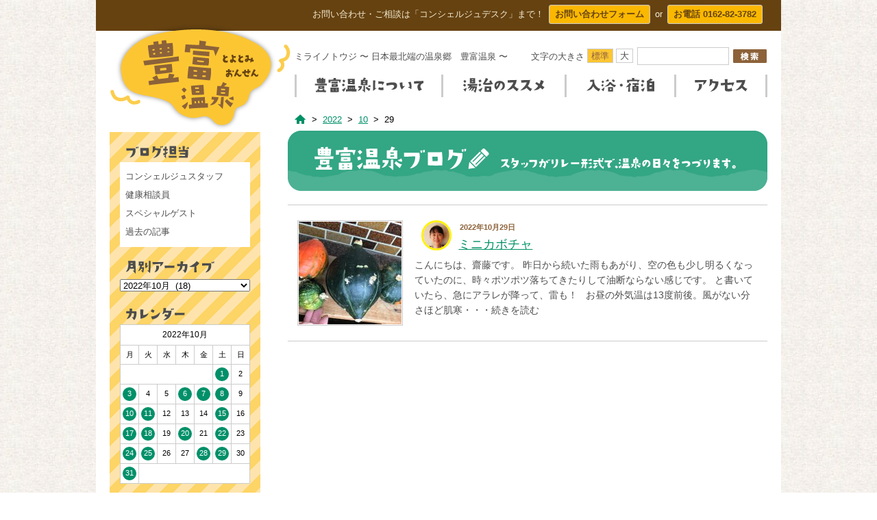

--- FILE ---
content_type: text/html; charset=UTF-8
request_url: https://toyotomi-onsen.com/date/2022/10/29
body_size: 12321
content:
<!DOCTYPE html>
<!--[if IE 7]>
<html class="ie ie7" lang="ja">
<![endif]-->
<!--[if IE 8]>
<html class="ie ie8" lang="ja">
<![endif]-->
<!--[if !(IE 7) | !(IE 8)  ]><!-->
<html lang="ja">
<!--<![endif]-->
<head>
<meta charset="UTF-8">
<meta name="viewport" content="width=device-width">
<title>29 | 10月 | 2022 | 豊富温泉 ミライノトウジ</title>
<meta property="og:type" content="website">
<meta property="og:site_name" content="豊富温泉 ミライノトウジ">
<meta name="description" content="豊富温泉はアトピーや乾癬等の皮膚疾患に効能が高い温泉として有名です。このサイト（ミライノトウジ）は日本最北端の温泉郷と言われる豊富温泉の最新情報を発信しています。温泉スタッフによるリレーブログもほぼ毎日更新中！">
<meta property="og:description" content="豊富温泉はアトピーや乾癬等の皮膚疾患に効能が高い温泉として有名です。このサイト（ミライノトウジ）は日本最北端の温泉郷と言われる豊富温泉の最新情報を発信しています。温泉スタッフによるリレーブログもほぼ毎日更新中！">
<meta property="og:title" content="29 | 10月 | 2022 | 豊富温泉 ミライノトウジ" />
<meta property="og:url" content="https://toyotomi-onsen.com/date/2022/10/29">
<meta property="og:image" content="https://toyotomi-onsen.com/wp/wp-content/themes/Mirainotoji/img/fb-logo.png">
<meta name="keywords" content="豊富温泉,ミライノトウジ,湯治,アトピー,乾癬,温泉街,効能,
">
<link rel="stylesheet" href="https://toyotomi-onsen.com/wp/wp-content/themes/Mirainotoji/css/normalize.min.css">
<link rel="stylesheet" href="https://toyotomi-onsen.com/wp/wp-content/themes/Mirainotoji/css/gnav.min.css">
<link rel="stylesheet" href="https://toyotomi-onsen.com/wp/wp-content/themes/Mirainotoji/css/jquery.ticker-style.css">
<link rel="stylesheet" href="https://toyotomi-onsen.com/wp/wp-content/themes/Mirainotoji/css/jquery.fancybox.css?v=2.1.5">
<link rel="shortcut icon" href="https://toyotomi-onsen.com/wp/wp-content/themes/Mirainotoji/img/icon/favicon.ico">
<link rel="apple-touch-icon" href="https://toyotomi-onsen.com/wp/wp-content/themes/Mirainotoji/img/icon/icon.png">
<link rel="pingback" href="https://toyotomi-onsen.com/wp/xmlrpc.php">
<link rel="canonical" href="">
<meta name='robots' content='max-image-preview:large' />
	<style>img:is([sizes="auto" i], [sizes^="auto," i]) { contain-intrinsic-size: 3000px 1500px }</style>
	<link rel='dns-prefetch' href='//ajax.googleapis.com' />
<link rel='dns-prefetch' href='//fonts.googleapis.com' />
<script type="text/javascript">
/* <![CDATA[ */
window._wpemojiSettings = {"baseUrl":"https:\/\/s.w.org\/images\/core\/emoji\/16.0.1\/72x72\/","ext":".png","svgUrl":"https:\/\/s.w.org\/images\/core\/emoji\/16.0.1\/svg\/","svgExt":".svg","source":{"concatemoji":"https:\/\/toyotomi-onsen.com\/wp\/wp-includes\/js\/wp-emoji-release.min.js?ver=6.8.3"}};
/*! This file is auto-generated */
!function(s,n){var o,i,e;function c(e){try{var t={supportTests:e,timestamp:(new Date).valueOf()};sessionStorage.setItem(o,JSON.stringify(t))}catch(e){}}function p(e,t,n){e.clearRect(0,0,e.canvas.width,e.canvas.height),e.fillText(t,0,0);var t=new Uint32Array(e.getImageData(0,0,e.canvas.width,e.canvas.height).data),a=(e.clearRect(0,0,e.canvas.width,e.canvas.height),e.fillText(n,0,0),new Uint32Array(e.getImageData(0,0,e.canvas.width,e.canvas.height).data));return t.every(function(e,t){return e===a[t]})}function u(e,t){e.clearRect(0,0,e.canvas.width,e.canvas.height),e.fillText(t,0,0);for(var n=e.getImageData(16,16,1,1),a=0;a<n.data.length;a++)if(0!==n.data[a])return!1;return!0}function f(e,t,n,a){switch(t){case"flag":return n(e,"\ud83c\udff3\ufe0f\u200d\u26a7\ufe0f","\ud83c\udff3\ufe0f\u200b\u26a7\ufe0f")?!1:!n(e,"\ud83c\udde8\ud83c\uddf6","\ud83c\udde8\u200b\ud83c\uddf6")&&!n(e,"\ud83c\udff4\udb40\udc67\udb40\udc62\udb40\udc65\udb40\udc6e\udb40\udc67\udb40\udc7f","\ud83c\udff4\u200b\udb40\udc67\u200b\udb40\udc62\u200b\udb40\udc65\u200b\udb40\udc6e\u200b\udb40\udc67\u200b\udb40\udc7f");case"emoji":return!a(e,"\ud83e\udedf")}return!1}function g(e,t,n,a){var r="undefined"!=typeof WorkerGlobalScope&&self instanceof WorkerGlobalScope?new OffscreenCanvas(300,150):s.createElement("canvas"),o=r.getContext("2d",{willReadFrequently:!0}),i=(o.textBaseline="top",o.font="600 32px Arial",{});return e.forEach(function(e){i[e]=t(o,e,n,a)}),i}function t(e){var t=s.createElement("script");t.src=e,t.defer=!0,s.head.appendChild(t)}"undefined"!=typeof Promise&&(o="wpEmojiSettingsSupports",i=["flag","emoji"],n.supports={everything:!0,everythingExceptFlag:!0},e=new Promise(function(e){s.addEventListener("DOMContentLoaded",e,{once:!0})}),new Promise(function(t){var n=function(){try{var e=JSON.parse(sessionStorage.getItem(o));if("object"==typeof e&&"number"==typeof e.timestamp&&(new Date).valueOf()<e.timestamp+604800&&"object"==typeof e.supportTests)return e.supportTests}catch(e){}return null}();if(!n){if("undefined"!=typeof Worker&&"undefined"!=typeof OffscreenCanvas&&"undefined"!=typeof URL&&URL.createObjectURL&&"undefined"!=typeof Blob)try{var e="postMessage("+g.toString()+"("+[JSON.stringify(i),f.toString(),p.toString(),u.toString()].join(",")+"));",a=new Blob([e],{type:"text/javascript"}),r=new Worker(URL.createObjectURL(a),{name:"wpTestEmojiSupports"});return void(r.onmessage=function(e){c(n=e.data),r.terminate(),t(n)})}catch(e){}c(n=g(i,f,p,u))}t(n)}).then(function(e){for(var t in e)n.supports[t]=e[t],n.supports.everything=n.supports.everything&&n.supports[t],"flag"!==t&&(n.supports.everythingExceptFlag=n.supports.everythingExceptFlag&&n.supports[t]);n.supports.everythingExceptFlag=n.supports.everythingExceptFlag&&!n.supports.flag,n.DOMReady=!1,n.readyCallback=function(){n.DOMReady=!0}}).then(function(){return e}).then(function(){var e;n.supports.everything||(n.readyCallback(),(e=n.source||{}).concatemoji?t(e.concatemoji):e.wpemoji&&e.twemoji&&(t(e.twemoji),t(e.wpemoji)))}))}((window,document),window._wpemojiSettings);
/* ]]> */
</script>
<style id='wp-emoji-styles-inline-css' type='text/css'>

	img.wp-smiley, img.emoji {
		display: inline !important;
		border: none !important;
		box-shadow: none !important;
		height: 1em !important;
		width: 1em !important;
		margin: 0 0.07em !important;
		vertical-align: -0.1em !important;
		background: none !important;
		padding: 0 !important;
	}
</style>
<link rel='stylesheet' id='wp-block-library-css' href='https://toyotomi-onsen.com/wp/wp-includes/css/dist/block-library/style.min.css?ver=6.8.3' type='text/css' media='all' />
<style id='classic-theme-styles-inline-css' type='text/css'>
/*! This file is auto-generated */
.wp-block-button__link{color:#fff;background-color:#32373c;border-radius:9999px;box-shadow:none;text-decoration:none;padding:calc(.667em + 2px) calc(1.333em + 2px);font-size:1.125em}.wp-block-file__button{background:#32373c;color:#fff;text-decoration:none}
</style>
<style id='global-styles-inline-css' type='text/css'>
:root{--wp--preset--aspect-ratio--square: 1;--wp--preset--aspect-ratio--4-3: 4/3;--wp--preset--aspect-ratio--3-4: 3/4;--wp--preset--aspect-ratio--3-2: 3/2;--wp--preset--aspect-ratio--2-3: 2/3;--wp--preset--aspect-ratio--16-9: 16/9;--wp--preset--aspect-ratio--9-16: 9/16;--wp--preset--color--black: #000000;--wp--preset--color--cyan-bluish-gray: #abb8c3;--wp--preset--color--white: #ffffff;--wp--preset--color--pale-pink: #f78da7;--wp--preset--color--vivid-red: #cf2e2e;--wp--preset--color--luminous-vivid-orange: #ff6900;--wp--preset--color--luminous-vivid-amber: #fcb900;--wp--preset--color--light-green-cyan: #7bdcb5;--wp--preset--color--vivid-green-cyan: #00d084;--wp--preset--color--pale-cyan-blue: #8ed1fc;--wp--preset--color--vivid-cyan-blue: #0693e3;--wp--preset--color--vivid-purple: #9b51e0;--wp--preset--gradient--vivid-cyan-blue-to-vivid-purple: linear-gradient(135deg,rgba(6,147,227,1) 0%,rgb(155,81,224) 100%);--wp--preset--gradient--light-green-cyan-to-vivid-green-cyan: linear-gradient(135deg,rgb(122,220,180) 0%,rgb(0,208,130) 100%);--wp--preset--gradient--luminous-vivid-amber-to-luminous-vivid-orange: linear-gradient(135deg,rgba(252,185,0,1) 0%,rgba(255,105,0,1) 100%);--wp--preset--gradient--luminous-vivid-orange-to-vivid-red: linear-gradient(135deg,rgba(255,105,0,1) 0%,rgb(207,46,46) 100%);--wp--preset--gradient--very-light-gray-to-cyan-bluish-gray: linear-gradient(135deg,rgb(238,238,238) 0%,rgb(169,184,195) 100%);--wp--preset--gradient--cool-to-warm-spectrum: linear-gradient(135deg,rgb(74,234,220) 0%,rgb(151,120,209) 20%,rgb(207,42,186) 40%,rgb(238,44,130) 60%,rgb(251,105,98) 80%,rgb(254,248,76) 100%);--wp--preset--gradient--blush-light-purple: linear-gradient(135deg,rgb(255,206,236) 0%,rgb(152,150,240) 100%);--wp--preset--gradient--blush-bordeaux: linear-gradient(135deg,rgb(254,205,165) 0%,rgb(254,45,45) 50%,rgb(107,0,62) 100%);--wp--preset--gradient--luminous-dusk: linear-gradient(135deg,rgb(255,203,112) 0%,rgb(199,81,192) 50%,rgb(65,88,208) 100%);--wp--preset--gradient--pale-ocean: linear-gradient(135deg,rgb(255,245,203) 0%,rgb(182,227,212) 50%,rgb(51,167,181) 100%);--wp--preset--gradient--electric-grass: linear-gradient(135deg,rgb(202,248,128) 0%,rgb(113,206,126) 100%);--wp--preset--gradient--midnight: linear-gradient(135deg,rgb(2,3,129) 0%,rgb(40,116,252) 100%);--wp--preset--font-size--small: 13px;--wp--preset--font-size--medium: 20px;--wp--preset--font-size--large: 36px;--wp--preset--font-size--x-large: 42px;--wp--preset--spacing--20: 0.44rem;--wp--preset--spacing--30: 0.67rem;--wp--preset--spacing--40: 1rem;--wp--preset--spacing--50: 1.5rem;--wp--preset--spacing--60: 2.25rem;--wp--preset--spacing--70: 3.38rem;--wp--preset--spacing--80: 5.06rem;--wp--preset--shadow--natural: 6px 6px 9px rgba(0, 0, 0, 0.2);--wp--preset--shadow--deep: 12px 12px 50px rgba(0, 0, 0, 0.4);--wp--preset--shadow--sharp: 6px 6px 0px rgba(0, 0, 0, 0.2);--wp--preset--shadow--outlined: 6px 6px 0px -3px rgba(255, 255, 255, 1), 6px 6px rgba(0, 0, 0, 1);--wp--preset--shadow--crisp: 6px 6px 0px rgba(0, 0, 0, 1);}:where(.is-layout-flex){gap: 0.5em;}:where(.is-layout-grid){gap: 0.5em;}body .is-layout-flex{display: flex;}.is-layout-flex{flex-wrap: wrap;align-items: center;}.is-layout-flex > :is(*, div){margin: 0;}body .is-layout-grid{display: grid;}.is-layout-grid > :is(*, div){margin: 0;}:where(.wp-block-columns.is-layout-flex){gap: 2em;}:where(.wp-block-columns.is-layout-grid){gap: 2em;}:where(.wp-block-post-template.is-layout-flex){gap: 1.25em;}:where(.wp-block-post-template.is-layout-grid){gap: 1.25em;}.has-black-color{color: var(--wp--preset--color--black) !important;}.has-cyan-bluish-gray-color{color: var(--wp--preset--color--cyan-bluish-gray) !important;}.has-white-color{color: var(--wp--preset--color--white) !important;}.has-pale-pink-color{color: var(--wp--preset--color--pale-pink) !important;}.has-vivid-red-color{color: var(--wp--preset--color--vivid-red) !important;}.has-luminous-vivid-orange-color{color: var(--wp--preset--color--luminous-vivid-orange) !important;}.has-luminous-vivid-amber-color{color: var(--wp--preset--color--luminous-vivid-amber) !important;}.has-light-green-cyan-color{color: var(--wp--preset--color--light-green-cyan) !important;}.has-vivid-green-cyan-color{color: var(--wp--preset--color--vivid-green-cyan) !important;}.has-pale-cyan-blue-color{color: var(--wp--preset--color--pale-cyan-blue) !important;}.has-vivid-cyan-blue-color{color: var(--wp--preset--color--vivid-cyan-blue) !important;}.has-vivid-purple-color{color: var(--wp--preset--color--vivid-purple) !important;}.has-black-background-color{background-color: var(--wp--preset--color--black) !important;}.has-cyan-bluish-gray-background-color{background-color: var(--wp--preset--color--cyan-bluish-gray) !important;}.has-white-background-color{background-color: var(--wp--preset--color--white) !important;}.has-pale-pink-background-color{background-color: var(--wp--preset--color--pale-pink) !important;}.has-vivid-red-background-color{background-color: var(--wp--preset--color--vivid-red) !important;}.has-luminous-vivid-orange-background-color{background-color: var(--wp--preset--color--luminous-vivid-orange) !important;}.has-luminous-vivid-amber-background-color{background-color: var(--wp--preset--color--luminous-vivid-amber) !important;}.has-light-green-cyan-background-color{background-color: var(--wp--preset--color--light-green-cyan) !important;}.has-vivid-green-cyan-background-color{background-color: var(--wp--preset--color--vivid-green-cyan) !important;}.has-pale-cyan-blue-background-color{background-color: var(--wp--preset--color--pale-cyan-blue) !important;}.has-vivid-cyan-blue-background-color{background-color: var(--wp--preset--color--vivid-cyan-blue) !important;}.has-vivid-purple-background-color{background-color: var(--wp--preset--color--vivid-purple) !important;}.has-black-border-color{border-color: var(--wp--preset--color--black) !important;}.has-cyan-bluish-gray-border-color{border-color: var(--wp--preset--color--cyan-bluish-gray) !important;}.has-white-border-color{border-color: var(--wp--preset--color--white) !important;}.has-pale-pink-border-color{border-color: var(--wp--preset--color--pale-pink) !important;}.has-vivid-red-border-color{border-color: var(--wp--preset--color--vivid-red) !important;}.has-luminous-vivid-orange-border-color{border-color: var(--wp--preset--color--luminous-vivid-orange) !important;}.has-luminous-vivid-amber-border-color{border-color: var(--wp--preset--color--luminous-vivid-amber) !important;}.has-light-green-cyan-border-color{border-color: var(--wp--preset--color--light-green-cyan) !important;}.has-vivid-green-cyan-border-color{border-color: var(--wp--preset--color--vivid-green-cyan) !important;}.has-pale-cyan-blue-border-color{border-color: var(--wp--preset--color--pale-cyan-blue) !important;}.has-vivid-cyan-blue-border-color{border-color: var(--wp--preset--color--vivid-cyan-blue) !important;}.has-vivid-purple-border-color{border-color: var(--wp--preset--color--vivid-purple) !important;}.has-vivid-cyan-blue-to-vivid-purple-gradient-background{background: var(--wp--preset--gradient--vivid-cyan-blue-to-vivid-purple) !important;}.has-light-green-cyan-to-vivid-green-cyan-gradient-background{background: var(--wp--preset--gradient--light-green-cyan-to-vivid-green-cyan) !important;}.has-luminous-vivid-amber-to-luminous-vivid-orange-gradient-background{background: var(--wp--preset--gradient--luminous-vivid-amber-to-luminous-vivid-orange) !important;}.has-luminous-vivid-orange-to-vivid-red-gradient-background{background: var(--wp--preset--gradient--luminous-vivid-orange-to-vivid-red) !important;}.has-very-light-gray-to-cyan-bluish-gray-gradient-background{background: var(--wp--preset--gradient--very-light-gray-to-cyan-bluish-gray) !important;}.has-cool-to-warm-spectrum-gradient-background{background: var(--wp--preset--gradient--cool-to-warm-spectrum) !important;}.has-blush-light-purple-gradient-background{background: var(--wp--preset--gradient--blush-light-purple) !important;}.has-blush-bordeaux-gradient-background{background: var(--wp--preset--gradient--blush-bordeaux) !important;}.has-luminous-dusk-gradient-background{background: var(--wp--preset--gradient--luminous-dusk) !important;}.has-pale-ocean-gradient-background{background: var(--wp--preset--gradient--pale-ocean) !important;}.has-electric-grass-gradient-background{background: var(--wp--preset--gradient--electric-grass) !important;}.has-midnight-gradient-background{background: var(--wp--preset--gradient--midnight) !important;}.has-small-font-size{font-size: var(--wp--preset--font-size--small) !important;}.has-medium-font-size{font-size: var(--wp--preset--font-size--medium) !important;}.has-large-font-size{font-size: var(--wp--preset--font-size--large) !important;}.has-x-large-font-size{font-size: var(--wp--preset--font-size--x-large) !important;}
:where(.wp-block-post-template.is-layout-flex){gap: 1.25em;}:where(.wp-block-post-template.is-layout-grid){gap: 1.25em;}
:where(.wp-block-columns.is-layout-flex){gap: 2em;}:where(.wp-block-columns.is-layout-grid){gap: 2em;}
:root :where(.wp-block-pullquote){font-size: 1.5em;line-height: 1.6;}
</style>
<link rel='stylesheet' id='contact-form-7-css' href='https://toyotomi-onsen.com/wp/wp-content/plugins/contact-form-7/includes/css/styles.css?ver=5.1.9' type='text/css' media='all' />
<link rel='stylesheet' id='ppress-frontend-css' href='https://toyotomi-onsen.com/wp/wp-content/plugins/wp-user-avatar/assets/css/frontend.min.css?ver=4.15.3' type='text/css' media='all' />
<link rel='stylesheet' id='ppress-flatpickr-css' href='https://toyotomi-onsen.com/wp/wp-content/plugins/wp-user-avatar/assets/flatpickr/flatpickr.min.css?ver=4.15.3' type='text/css' media='all' />
<link rel='stylesheet' id='ppress-select2-css' href='https://toyotomi-onsen.com/wp/wp-content/plugins/wp-user-avatar/assets/select2/select2.min.css?ver=6.8.3' type='text/css' media='all' />
<link rel='stylesheet' id='Mirainotoji-fonts-css' href='https://fonts.googleapis.com/css?family=Open+Sans:400italic,700italic,400,700&#038;subset=latin,latin-ext' type='text/css' media='all' />
<link rel='stylesheet' id='Mirainotoji-style-css' href='https://toyotomi-onsen.com/wp/wp-content/themes/Mirainotoji/style.css?1685695555&#038;ver=6.8.3' type='text/css' media='all' />
<!--[if lt IE 9]>
<link rel='stylesheet' id='Mirainotoji-ie-css' href='https://toyotomi-onsen.com/wp/wp-content/themes/Mirainotoji/css/ie.css?ver=20121010' type='text/css' media='all' />
<![endif]-->
<script type="text/javascript" src="//ajax.googleapis.com/ajax/libs/jquery/1.8.2/jquery.min.js?ver=1.8.2" id="jquery-js"></script>
<script type="text/javascript" src="https://toyotomi-onsen.com/wp/wp-content/plugins/wp-user-avatar/assets/flatpickr/flatpickr.min.js?ver=4.15.3" id="ppress-flatpickr-js"></script>
<script type="text/javascript" src="https://toyotomi-onsen.com/wp/wp-content/plugins/wp-user-avatar/assets/select2/select2.min.js?ver=4.15.3" id="ppress-select2-js"></script>
<script type="text/javascript" src="https://toyotomi-onsen.com/wp/wp-content/themes/Mirainotoji/js/jquery.rwdImageMaps.min.js?ver=2018-02-16" id="jqueryjwd-js"></script>
<link rel="https://api.w.org/" href="https://toyotomi-onsen.com/wp-json/" /><link rel="EditURI" type="application/rsd+xml" title="RSD" href="https://toyotomi-onsen.com/wp/xmlrpc.php?rsd" />
<!--[if lt IE 9]>
<script src="https://toyotomi-onsen.com/wp/wp-content/themes/Mirainotoji/js/html5shiv.min.js"></script>
<script src="https://toyotomi-onsen.com/wp/wp-content/themes/Mirainotoji/js/css3-mediaqueries.js"></script>
<![endif]-->
</head>

<body class="archive date wp-theme-Mirainotoji">
<script>
  (function(i,s,o,g,r,a,m){i['GoogleAnalyticsObject']=r;i[r]=i[r]||function(){
  (i[r].q=i[r].q||[]).push(arguments)},i[r].l=1*new Date();a=s.createElement(o),
  m=s.getElementsByTagName(o)[0];a.async=1;a.src=g;m.parentNode.insertBefore(a,m)
  })(window,document,'script','//www.google-analytics.com/analytics.js','ga');

  ga('create', 'UA-53575562-1', 'auto');
  ga('require', 'linkid', 'linkid.js');
  ga('require', 'displayfeatures');
  ga('send', 'pageview');

</script><div id="fb-root"></div>
<script>(function(d, s, id) {
  var js, fjs = d.getElementsByTagName(s)[0];
  if (d.getElementById(id)) return;
  js = d.createElement(s); js.id = id;
  js.async = true;
  js.src = "//connect.facebook.net/ja_JP/sdk.js#xfbml=1&appId=322322331264938&version=v2.0";
  fjs.parentNode.insertBefore(js, fjs);
}(document, 'script', 'facebook-jssdk'));</script>
<svg class="defs">
  <symbol id="sv-camera" viewBox="0 0 28 28" >
    <g>
      <g>
        <path d="M21,20c0,1.657-1.343,3-3,3H3c-1.657,0-3-1.343-3-3V9c0-1.657,1.343-3,3-3h15c1.657,0,3,1.343,3,3
            V20z"/>
      </g>
      <g>
        <path d="M28,20.22c0,1.59-1.01,2.07-2.244,1.068l-5.723-4.65c-1.234-1.003-1.234-2.643,0-3.646l5.723-4.65
            C26.99,7.339,28,7.819,28,9.409V20.22z"/>
      </g>
    </g>
  </symbol>
</svg>
<div id="wrapper">

  <div id="header_wrap" class="wrap">
    <header id="header">
		<div id="info-bar">
				<p>お問い合わせ・ご相談は「コンシェルジュデスク」まで！</p><a href="/contact" title="お問い合わせページ" class="info-button">お問い合わせフォーム</a><p>or</p><a href="tel:0162-82-3782" class="info-button">お電話 0162-82-3782</a>
		</div>
        <div id="header_inner_left">
        <div id="header_logo">
        <a href="/">
        <img src="https://toyotomi-onsen.com/wp/wp-content/themes/Mirainotoji/img/logo_header.png" width="266" height="135" alt="豊富温泉　とよとみおんせん" id="logo_pc_on">
        <img src="https://toyotomi-onsen.com/wp/wp-content/themes/Mirainotoji/img/logo_header_mb.png" width="250" height="70" alt="ミライノトウジ　北海道最北端の温泉郷　豊富温泉" id="logo_mobile_on">
        </a>
        </div>
      </div>
      <div id="header_inner_right">
		        <p>ミライノトウジ 〜 日本最北端の温泉郷　豊富温泉 〜</p>
                <div id="hnav">
          <div id="search">
          <form name="searchform" method="get" action="/" id="searchForm">
          <input type="text" name="s" value="" id="keywords">
          <input type="submit" name="searchBtn1" id="searchBtn">
          </form>
          </div>
          <div id="textresizer_wrap">
          <p>文字の大きさ</p>
          <ul class="textresizer">
          <li><a href="#">標準</a></li>
          <li><a href="#">大</a></li>
          </ul>
          </div>
        </div>
      </div>
      <div id="gnav_wrap" class="clr">
        <nav id="gnav" class="clr">
        <a href="#" id="pull">　</a>
        <ul>
        <li><a href="https://toyotomi-onsen.com/history">豊富温泉について</a>
		<ul class="sub-menu">
			<li><a href="https://toyotomi-onsen.com/history">豊富温泉の歴史</a></li><li><a href="https://toyotomi-onsen.com/quality">泉質・効能</a></li><li><a href="https://toyotomi-onsen.com/comment">医師の推薦コメント</a></li><li><a href="https://toyotomi-onsen.com/ebekoro">エベコロポックルズ</a></li>		</ul>
		</li>
<li><a href="https://toyotomi-onsen.com/recommend">湯治のススメ</a>
		<ul class="sub-menu">
			<li><a href="https://toyotomi-onsen.com/recommend">湯治のススメ</a></li><li><a href="https://toyotomi-onsen.com/flow">湯治のながれ</a></li><li><a href="https://toyotomi-onsen.com/method">湯治入浴のしかた</a></li><li><a href="https://toyotomi-onsen.com/voice">湯治体験談</a></li><li><a href="https://toyotomi-onsen.com/faq">湯治に関するＱ＆Ａ</a></li><li><a href="https://toyotomi-onsen.com/consult">湯治のご相談</a></li>		</ul>
		</li>
<li><a href="https://toyotomi-onsen.com/hotspring">入浴・宿泊</a>
		<ul class="sub-menu">
			<li><a href="https://toyotomi-onsen.com/hotspring">入浴施設</a></li><li><a href="https://toyotomi-onsen.com/hotel">宿泊施設</a></li><li><a href="https://toyotomi-onsen.com/restaurant">飲食店・カフェ</a></li><li><a href="https://toyotomi-onsen.com/facilities">交流施設</a></li>		</ul>
		</li>
<li><a href="https://toyotomi-onsen.com/access">アクセス</a>
		<ul class="sub-menu">
			<li><a href="https://toyotomi-onsen.com/access">豊富へのアクセス</a></li><li><a href="https://toyotomi-onsen.com/rental">レンタカー</a></li><li><a href="https://toyotomi-onsen.com/map">周辺地図</a></li>		</ul>
		</li>
        </ul>
        </nav>
      </div>
    </header>
  </div>

	<div id="main" class="wrap">

		<div id="content">

			<div id="breadcrumbNav">
	<div id="breadcrumb"><ul><li><a href="https://toyotomi-onsen.com">ホーム</a></li><li><a href="https://toyotomi-onsen.com/date/2022">2022</a></li><li><a href="https://toyotomi-onsen.com/date/2022/10">10</a></li><li>29</li></ul></div></div>
			<section id="blog" class="row">
				<div id="blog_title"><img src="https://toyotomi-onsen.com/wp/wp-content/themes/Mirainotoji/img/ttl_blog.png" width="700" height="88" alt="豊富温泉ブログ　スタッフがリレー形式で、温泉の日々をつづります。"></div>

				<div id="blogEntry" class="clr">

																	<div class="blogEntry_box">
<a href="https://toyotomi-onsen.com/35840">
  <div class="grid_3 col blogEntry_box_left">
    <div class="img_wrap">
      <img width="150" height="150" src="[data-uri]" data-src="https://toyotomi-onsen.com/wp/wp-content/uploads/2022/10/IMG_0081-150x150.jpg" class="attachment-thumbnail size-thumbnail wp-post-image" alt="" decoding="async" /><noscript><img width="150" height="150" src="https://toyotomi-onsen.com/wp/wp-content/uploads/2022/10/IMG_0081-150x150.jpg" class="attachment-thumbnail size-thumbnail wp-post-image" alt="" decoding="async" /></noscript>    </div>
  </div>
  <div class="grid_9 col blogEntry_box_right">
    <div class="blog_metaBox">
      <time datetime="2022-10-29">2022年10月29日</time>
      <p class="user_avater sodanin"><img data-del="avatar" src='https://toyotomi-onsen.com/wp/wp-content/uploads/2015/04/pf-saitou.jpg' class='avatar pp-user-avatar avatar-96 photo ' height='96' width='96'/></p>
      <p class="meta_category"></p>
    </div>
    <section class="blogEntry_article">
      <h3>ミニカボチャ</h3>
      <p>こんにちは、齋藤です。 昨日から続いた雨もあがり、空の色も少し明るくなっていたのに、時々ポツポツ落ちてきたりして油断ならない感じです。 と書いていたら、急にアラレが降って、雷も！ &nbsp; お昼の外気温は13度前後。風がない分さほど肌寒・・・続きを読む</p>
    </section>
  </div>
</a>
</div>										
									</div>

			</section>

		</div><!-- /#content -->

		<div id="snav_blog">
<nav class="snav_blog_inner">
<h3>ブログ担当</h3>
<ul>
  <li><a href="/blog/concierge">コンシェルジュスタッフ</a></li>
    <li><a href="/blog/sodanin">健康相談員</a></li>
  <li><a href="/blog/other">スペシャルゲスト</a></li>
        <li><a href="/blog/past">過去の記事</a></li>
  </ul>
</nav><nav class="snav_blog_inner">
<h3 id="snav_ttl_archive">月別アーカイブ</h3>
<select name="archive-dropdown" onChange='document.location.href=this.options[this.selectedIndex].value;'> 
<option value="">月を選択</option> 
	<option value='https://toyotomi-onsen.com/date/2026/01'> 2026年1月 &nbsp;(5)</option>
	<option value='https://toyotomi-onsen.com/date/2025/12'> 2025年12月 &nbsp;(7)</option>
	<option value='https://toyotomi-onsen.com/date/2025/11'> 2025年11月 &nbsp;(6)</option>
	<option value='https://toyotomi-onsen.com/date/2025/10'> 2025年10月 &nbsp;(7)</option>
	<option value='https://toyotomi-onsen.com/date/2025/09'> 2025年9月 &nbsp;(7)</option>
	<option value='https://toyotomi-onsen.com/date/2025/08'> 2025年8月 &nbsp;(6)</option>
	<option value='https://toyotomi-onsen.com/date/2025/07'> 2025年7月 &nbsp;(6)</option>
	<option value='https://toyotomi-onsen.com/date/2025/06'> 2025年6月 &nbsp;(8)</option>
	<option value='https://toyotomi-onsen.com/date/2025/05'> 2025年5月 &nbsp;(6)</option>
	<option value='https://toyotomi-onsen.com/date/2025/04'> 2025年4月 &nbsp;(6)</option>
	<option value='https://toyotomi-onsen.com/date/2025/03'> 2025年3月 &nbsp;(7)</option>
	<option value='https://toyotomi-onsen.com/date/2025/02'> 2025年2月 &nbsp;(6)</option>
	<option value='https://toyotomi-onsen.com/date/2025/01'> 2025年1月 &nbsp;(6)</option>
	<option value='https://toyotomi-onsen.com/date/2024/12'> 2024年12月 &nbsp;(6)</option>
	<option value='https://toyotomi-onsen.com/date/2024/11'> 2024年11月 &nbsp;(7)</option>
	<option value='https://toyotomi-onsen.com/date/2024/10'> 2024年10月 &nbsp;(5)</option>
	<option value='https://toyotomi-onsen.com/date/2024/09'> 2024年9月 &nbsp;(6)</option>
	<option value='https://toyotomi-onsen.com/date/2024/08'> 2024年8月 &nbsp;(5)</option>
	<option value='https://toyotomi-onsen.com/date/2024/07'> 2024年7月 &nbsp;(6)</option>
	<option value='https://toyotomi-onsen.com/date/2024/06'> 2024年6月 &nbsp;(6)</option>
	<option value='https://toyotomi-onsen.com/date/2024/05'> 2024年5月 &nbsp;(5)</option>
	<option value='https://toyotomi-onsen.com/date/2024/04'> 2024年4月 &nbsp;(6)</option>
	<option value='https://toyotomi-onsen.com/date/2024/03'> 2024年3月 &nbsp;(6)</option>
	<option value='https://toyotomi-onsen.com/date/2024/02'> 2024年2月 &nbsp;(6)</option>
	<option value='https://toyotomi-onsen.com/date/2024/01'> 2024年1月 &nbsp;(8)</option>
	<option value='https://toyotomi-onsen.com/date/2023/12'> 2023年12月 &nbsp;(13)</option>
	<option value='https://toyotomi-onsen.com/date/2023/11'> 2023年11月 &nbsp;(9)</option>
	<option value='https://toyotomi-onsen.com/date/2023/10'> 2023年10月 &nbsp;(11)</option>
	<option value='https://toyotomi-onsen.com/date/2023/09'> 2023年9月 &nbsp;(14)</option>
	<option value='https://toyotomi-onsen.com/date/2023/08'> 2023年8月 &nbsp;(9)</option>
	<option value='https://toyotomi-onsen.com/date/2023/07'> 2023年7月 &nbsp;(12)</option>
	<option value='https://toyotomi-onsen.com/date/2023/06'> 2023年6月 &nbsp;(10)</option>
	<option value='https://toyotomi-onsen.com/date/2023/05'> 2023年5月 &nbsp;(18)</option>
	<option value='https://toyotomi-onsen.com/date/2023/04'> 2023年4月 &nbsp;(15)</option>
	<option value='https://toyotomi-onsen.com/date/2023/03'> 2023年3月 &nbsp;(14)</option>
	<option value='https://toyotomi-onsen.com/date/2023/02'> 2023年2月 &nbsp;(16)</option>
	<option value='https://toyotomi-onsen.com/date/2023/01'> 2023年1月 &nbsp;(16)</option>
	<option value='https://toyotomi-onsen.com/date/2022/12'> 2022年12月 &nbsp;(10)</option>
	<option value='https://toyotomi-onsen.com/date/2022/11'> 2022年11月 &nbsp;(8)</option>
	<option value='https://toyotomi-onsen.com/date/2022/10' selected='selected'> 2022年10月 &nbsp;(18)</option>
	<option value='https://toyotomi-onsen.com/date/2022/09'> 2022年9月 &nbsp;(13)</option>
	<option value='https://toyotomi-onsen.com/date/2022/08'> 2022年8月 &nbsp;(7)</option>
	<option value='https://toyotomi-onsen.com/date/2022/07'> 2022年7月 &nbsp;(11)</option>
	<option value='https://toyotomi-onsen.com/date/2022/06'> 2022年6月 &nbsp;(15)</option>
	<option value='https://toyotomi-onsen.com/date/2022/05'> 2022年5月 &nbsp;(15)</option>
	<option value='https://toyotomi-onsen.com/date/2022/04'> 2022年4月 &nbsp;(12)</option>
	<option value='https://toyotomi-onsen.com/date/2022/03'> 2022年3月 &nbsp;(14)</option>
	<option value='https://toyotomi-onsen.com/date/2022/02'> 2022年2月 &nbsp;(13)</option>
	<option value='https://toyotomi-onsen.com/date/2022/01'> 2022年1月 &nbsp;(15)</option>
	<option value='https://toyotomi-onsen.com/date/2021/12'> 2021年12月 &nbsp;(20)</option>
	<option value='https://toyotomi-onsen.com/date/2021/11'> 2021年11月 &nbsp;(16)</option>
	<option value='https://toyotomi-onsen.com/date/2021/10'> 2021年10月 &nbsp;(17)</option>
	<option value='https://toyotomi-onsen.com/date/2021/09'> 2021年9月 &nbsp;(18)</option>
	<option value='https://toyotomi-onsen.com/date/2021/08'> 2021年8月 &nbsp;(16)</option>
	<option value='https://toyotomi-onsen.com/date/2021/07'> 2021年7月 &nbsp;(18)</option>
	<option value='https://toyotomi-onsen.com/date/2021/06'> 2021年6月 &nbsp;(22)</option>
	<option value='https://toyotomi-onsen.com/date/2021/05'> 2021年5月 &nbsp;(23)</option>
	<option value='https://toyotomi-onsen.com/date/2021/04'> 2021年4月 &nbsp;(20)</option>
	<option value='https://toyotomi-onsen.com/date/2021/03'> 2021年3月 &nbsp;(20)</option>
	<option value='https://toyotomi-onsen.com/date/2021/02'> 2021年2月 &nbsp;(16)</option>
	<option value='https://toyotomi-onsen.com/date/2021/01'> 2021年1月 &nbsp;(15)</option>
	<option value='https://toyotomi-onsen.com/date/2020/12'> 2020年12月 &nbsp;(23)</option>
	<option value='https://toyotomi-onsen.com/date/2020/11'> 2020年11月 &nbsp;(20)</option>
	<option value='https://toyotomi-onsen.com/date/2020/10'> 2020年10月 &nbsp;(17)</option>
	<option value='https://toyotomi-onsen.com/date/2020/09'> 2020年9月 &nbsp;(17)</option>
	<option value='https://toyotomi-onsen.com/date/2020/08'> 2020年8月 &nbsp;(18)</option>
	<option value='https://toyotomi-onsen.com/date/2020/07'> 2020年7月 &nbsp;(17)</option>
	<option value='https://toyotomi-onsen.com/date/2020/06'> 2020年6月 &nbsp;(16)</option>
	<option value='https://toyotomi-onsen.com/date/2020/05'> 2020年5月 &nbsp;(17)</option>
	<option value='https://toyotomi-onsen.com/date/2020/04'> 2020年4月 &nbsp;(20)</option>
	<option value='https://toyotomi-onsen.com/date/2020/03'> 2020年3月 &nbsp;(16)</option>
	<option value='https://toyotomi-onsen.com/date/2020/02'> 2020年2月 &nbsp;(14)</option>
	<option value='https://toyotomi-onsen.com/date/2020/01'> 2020年1月 &nbsp;(17)</option>
	<option value='https://toyotomi-onsen.com/date/2019/12'> 2019年12月 &nbsp;(20)</option>
	<option value='https://toyotomi-onsen.com/date/2019/11'> 2019年11月 &nbsp;(22)</option>
	<option value='https://toyotomi-onsen.com/date/2019/10'> 2019年10月 &nbsp;(18)</option>
	<option value='https://toyotomi-onsen.com/date/2019/09'> 2019年9月 &nbsp;(20)</option>
	<option value='https://toyotomi-onsen.com/date/2019/08'> 2019年8月 &nbsp;(18)</option>
	<option value='https://toyotomi-onsen.com/date/2019/07'> 2019年7月 &nbsp;(20)</option>
	<option value='https://toyotomi-onsen.com/date/2019/06'> 2019年6月 &nbsp;(19)</option>
	<option value='https://toyotomi-onsen.com/date/2019/05'> 2019年5月 &nbsp;(17)</option>
	<option value='https://toyotomi-onsen.com/date/2019/04'> 2019年4月 &nbsp;(11)</option>
	<option value='https://toyotomi-onsen.com/date/2019/03'> 2019年3月 &nbsp;(17)</option>
	<option value='https://toyotomi-onsen.com/date/2019/02'> 2019年2月 &nbsp;(12)</option>
	<option value='https://toyotomi-onsen.com/date/2019/01'> 2019年1月 &nbsp;(9)</option>
	<option value='https://toyotomi-onsen.com/date/2018/12'> 2018年12月 &nbsp;(13)</option>
	<option value='https://toyotomi-onsen.com/date/2018/11'> 2018年11月 &nbsp;(11)</option>
	<option value='https://toyotomi-onsen.com/date/2018/10'> 2018年10月 &nbsp;(12)</option>
	<option value='https://toyotomi-onsen.com/date/2018/09'> 2018年9月 &nbsp;(13)</option>
	<option value='https://toyotomi-onsen.com/date/2018/08'> 2018年8月 &nbsp;(15)</option>
	<option value='https://toyotomi-onsen.com/date/2018/07'> 2018年7月 &nbsp;(11)</option>
	<option value='https://toyotomi-onsen.com/date/2018/06'> 2018年6月 &nbsp;(8)</option>
	<option value='https://toyotomi-onsen.com/date/2018/05'> 2018年5月 &nbsp;(13)</option>
	<option value='https://toyotomi-onsen.com/date/2018/04'> 2018年4月 &nbsp;(11)</option>
	<option value='https://toyotomi-onsen.com/date/2018/03'> 2018年3月 &nbsp;(16)</option>
	<option value='https://toyotomi-onsen.com/date/2018/02'> 2018年2月 &nbsp;(13)</option>
	<option value='https://toyotomi-onsen.com/date/2018/01'> 2018年1月 &nbsp;(13)</option>
	<option value='https://toyotomi-onsen.com/date/2017/12'> 2017年12月 &nbsp;(16)</option>
	<option value='https://toyotomi-onsen.com/date/2017/11'> 2017年11月 &nbsp;(17)</option>
	<option value='https://toyotomi-onsen.com/date/2017/10'> 2017年10月 &nbsp;(13)</option>
	<option value='https://toyotomi-onsen.com/date/2017/09'> 2017年9月 &nbsp;(18)</option>
	<option value='https://toyotomi-onsen.com/date/2017/08'> 2017年8月 &nbsp;(22)</option>
	<option value='https://toyotomi-onsen.com/date/2017/07'> 2017年7月 &nbsp;(21)</option>
	<option value='https://toyotomi-onsen.com/date/2017/06'> 2017年6月 &nbsp;(18)</option>
	<option value='https://toyotomi-onsen.com/date/2017/05'> 2017年5月 &nbsp;(21)</option>
	<option value='https://toyotomi-onsen.com/date/2017/04'> 2017年4月 &nbsp;(17)</option>
	<option value='https://toyotomi-onsen.com/date/2017/03'> 2017年3月 &nbsp;(22)</option>
	<option value='https://toyotomi-onsen.com/date/2017/02'> 2017年2月 &nbsp;(19)</option>
	<option value='https://toyotomi-onsen.com/date/2017/01'> 2017年1月 &nbsp;(20)</option>
	<option value='https://toyotomi-onsen.com/date/2016/12'> 2016年12月 &nbsp;(23)</option>
	<option value='https://toyotomi-onsen.com/date/2016/11'> 2016年11月 &nbsp;(21)</option>
	<option value='https://toyotomi-onsen.com/date/2016/10'> 2016年10月 &nbsp;(25)</option>
	<option value='https://toyotomi-onsen.com/date/2016/09'> 2016年9月 &nbsp;(23)</option>
	<option value='https://toyotomi-onsen.com/date/2016/08'> 2016年8月 &nbsp;(23)</option>
	<option value='https://toyotomi-onsen.com/date/2016/07'> 2016年7月 &nbsp;(20)</option>
	<option value='https://toyotomi-onsen.com/date/2016/06'> 2016年6月 &nbsp;(20)</option>
	<option value='https://toyotomi-onsen.com/date/2016/05'> 2016年5月 &nbsp;(23)</option>
	<option value='https://toyotomi-onsen.com/date/2016/04'> 2016年4月 &nbsp;(17)</option>
	<option value='https://toyotomi-onsen.com/date/2016/03'> 2016年3月 &nbsp;(17)</option>
	<option value='https://toyotomi-onsen.com/date/2016/02'> 2016年2月 &nbsp;(24)</option>
	<option value='https://toyotomi-onsen.com/date/2016/01'> 2016年1月 &nbsp;(17)</option>
	<option value='https://toyotomi-onsen.com/date/2015/12'> 2015年12月 &nbsp;(20)</option>
	<option value='https://toyotomi-onsen.com/date/2015/11'> 2015年11月 &nbsp;(18)</option>
	<option value='https://toyotomi-onsen.com/date/2015/10'> 2015年10月 &nbsp;(18)</option>
	<option value='https://toyotomi-onsen.com/date/2015/09'> 2015年9月 &nbsp;(15)</option>
	<option value='https://toyotomi-onsen.com/date/2015/08'> 2015年8月 &nbsp;(16)</option>
	<option value='https://toyotomi-onsen.com/date/2015/07'> 2015年7月 &nbsp;(23)</option>
	<option value='https://toyotomi-onsen.com/date/2015/06'> 2015年6月 &nbsp;(26)</option>
	<option value='https://toyotomi-onsen.com/date/2015/05'> 2015年5月 &nbsp;(32)</option>
	<option value='https://toyotomi-onsen.com/date/2015/04'> 2015年4月 &nbsp;(31)</option>
	<option value='https://toyotomi-onsen.com/date/2015/03'> 2015年3月 &nbsp;(20)</option>
	<option value='https://toyotomi-onsen.com/date/2015/02'> 2015年2月 &nbsp;(11)</option>
	<option value='https://toyotomi-onsen.com/date/2015/01'> 2015年1月 &nbsp;(18)</option>
	<option value='https://toyotomi-onsen.com/date/2014/12'> 2014年12月 &nbsp;(20)</option>
	<option value='https://toyotomi-onsen.com/date/2014/11'> 2014年11月 &nbsp;(22)</option>
	<option value='https://toyotomi-onsen.com/date/2014/10'> 2014年10月 &nbsp;(27)</option>
	<option value='https://toyotomi-onsen.com/date/2014/09'> 2014年9月 &nbsp;(26)</option>
	<option value='https://toyotomi-onsen.com/date/2014/08'> 2014年8月 &nbsp;(22)</option>
	<option value='https://toyotomi-onsen.com/date/2014/07'> 2014年7月 &nbsp;(23)</option>
	<option value='https://toyotomi-onsen.com/date/2014/05'> 2014年5月 &nbsp;(2)</option>
	<option value='https://toyotomi-onsen.com/date/2014/04'> 2014年4月 &nbsp;(5)</option>
	<option value='https://toyotomi-onsen.com/date/2014/03'> 2014年3月 &nbsp;(4)</option>
	<option value='https://toyotomi-onsen.com/date/2014/02'> 2014年2月 &nbsp;(5)</option>
	<option value='https://toyotomi-onsen.com/date/2014/01'> 2014年1月 &nbsp;(5)</option>
	<option value='https://toyotomi-onsen.com/date/2013/12'> 2013年12月 &nbsp;(2)</option>
	<option value='https://toyotomi-onsen.com/date/2013/09'> 2013年9月 &nbsp;(1)</option>
	<option value='https://toyotomi-onsen.com/date/2013/08'> 2013年8月 &nbsp;(2)</option>
	<option value='https://toyotomi-onsen.com/date/2013/07'> 2013年7月 &nbsp;(6)</option>
	<option value='https://toyotomi-onsen.com/date/2013/06'> 2013年6月 &nbsp;(2)</option>
	<option value='https://toyotomi-onsen.com/date/2013/05'> 2013年5月 &nbsp;(2)</option>
	<option value='https://toyotomi-onsen.com/date/2013/04'> 2013年4月 &nbsp;(3)</option>
	<option value='https://toyotomi-onsen.com/date/2013/03'> 2013年3月 &nbsp;(2)</option>
	<option value='https://toyotomi-onsen.com/date/2013/02'> 2013年2月 &nbsp;(3)</option>
	<option value='https://toyotomi-onsen.com/date/2013/01'> 2013年1月 &nbsp;(1)</option>
	<option value='https://toyotomi-onsen.com/date/2012/12'> 2012年12月 &nbsp;(4)</option>
	<option value='https://toyotomi-onsen.com/date/2012/11'> 2012年11月 &nbsp;(2)</option>
	<option value='https://toyotomi-onsen.com/date/2012/10'> 2012年10月 &nbsp;(4)</option>
	<option value='https://toyotomi-onsen.com/date/2012/09'> 2012年9月 &nbsp;(2)</option>
	<option value='https://toyotomi-onsen.com/date/2012/08'> 2012年8月 &nbsp;(2)</option>
	<option value='https://toyotomi-onsen.com/date/2012/07'> 2012年7月 &nbsp;(4)</option>
	<option value='https://toyotomi-onsen.com/date/2012/06'> 2012年6月 &nbsp;(3)</option>
	<option value='https://toyotomi-onsen.com/date/2012/05'> 2012年5月 &nbsp;(4)</option>
	<option value='https://toyotomi-onsen.com/date/2012/04'> 2012年4月 &nbsp;(8)</option>
	<option value='https://toyotomi-onsen.com/date/2012/03'> 2012年3月 &nbsp;(8)</option>
	<option value='https://toyotomi-onsen.com/date/2012/02'> 2012年2月 &nbsp;(5)</option>
	<option value='https://toyotomi-onsen.com/date/2012/01'> 2012年1月 &nbsp;(5)</option>
	<option value='https://toyotomi-onsen.com/date/2011/12'> 2011年12月 &nbsp;(7)</option>
	<option value='https://toyotomi-onsen.com/date/2011/11'> 2011年11月 &nbsp;(6)</option>
	<option value='https://toyotomi-onsen.com/date/2011/10'> 2011年10月 &nbsp;(5)</option>
	<option value='https://toyotomi-onsen.com/date/2011/09'> 2011年9月 &nbsp;(4)</option>
	<option value='https://toyotomi-onsen.com/date/2011/08'> 2011年8月 &nbsp;(5)</option>
	<option value='https://toyotomi-onsen.com/date/2011/07'> 2011年7月 &nbsp;(9)</option>
	<option value='https://toyotomi-onsen.com/date/2011/06'> 2011年6月 &nbsp;(7)</option>
	<option value='https://toyotomi-onsen.com/date/2011/05'> 2011年5月 &nbsp;(7)</option>
	<option value='https://toyotomi-onsen.com/date/2011/04'> 2011年4月 &nbsp;(5)</option>
	<option value='https://toyotomi-onsen.com/date/2011/03'> 2011年3月 &nbsp;(15)</option>
	<option value='https://toyotomi-onsen.com/date/2011/02'> 2011年2月 &nbsp;(14)</option>
	<option value='https://toyotomi-onsen.com/date/2011/01'> 2011年1月 &nbsp;(12)</option>
	<option value='https://toyotomi-onsen.com/date/2010/12'> 2010年12月 &nbsp;(17)</option>
	<option value='https://toyotomi-onsen.com/date/2010/11'> 2010年11月 &nbsp;(19)</option>
	<option value='https://toyotomi-onsen.com/date/2010/10'> 2010年10月 &nbsp;(19)</option>
	<option value='https://toyotomi-onsen.com/date/2010/09'> 2010年9月 &nbsp;(16)</option>
	<option value='https://toyotomi-onsen.com/date/2010/08'> 2010年8月 &nbsp;(17)</option>
	<option value='https://toyotomi-onsen.com/date/2010/07'> 2010年7月 &nbsp;(14)</option>
	<option value='https://toyotomi-onsen.com/date/2010/06'> 2010年6月 &nbsp;(17)</option>
	<option value='https://toyotomi-onsen.com/date/2010/05'> 2010年5月 &nbsp;(12)</option>
	<option value='https://toyotomi-onsen.com/date/2010/04'> 2010年4月 &nbsp;(10)</option>
	<option value='https://toyotomi-onsen.com/date/2010/03'> 2010年3月 &nbsp;(25)</option>
	<option value='https://toyotomi-onsen.com/date/2010/02'> 2010年2月 &nbsp;(27)</option>
	<option value='https://toyotomi-onsen.com/date/2010/01'> 2010年1月 &nbsp;(30)</option>
	<option value='https://toyotomi-onsen.com/date/2009/12'> 2009年12月 &nbsp;(29)</option>
	<option value='https://toyotomi-onsen.com/date/2009/11'> 2009年11月 &nbsp;(30)</option>
	<option value='https://toyotomi-onsen.com/date/2009/10'> 2009年10月 &nbsp;(30)</option>
	<option value='https://toyotomi-onsen.com/date/2009/09'> 2009年9月 &nbsp;(14)</option>
	<option value='https://toyotomi-onsen.com/date/2009/08'> 2009年8月 &nbsp;(2)</option>
	<option value='https://toyotomi-onsen.com/date/2009/07'> 2009年7月 &nbsp;(5)</option>
	<option value='https://toyotomi-onsen.com/date/2009/06'> 2009年6月 &nbsp;(5)</option>
	<option value='https://toyotomi-onsen.com/date/2009/05'> 2009年5月 &nbsp;(8)</option>
	<option value='https://toyotomi-onsen.com/date/2009/04'> 2009年4月 &nbsp;(7)</option>
	<option value='https://toyotomi-onsen.com/date/2009/03'> 2009年3月 &nbsp;(3)</option>
	<option value='https://toyotomi-onsen.com/date/2009/02'> 2009年2月 &nbsp;(12)</option>
	<option value='https://toyotomi-onsen.com/date/2009/01'> 2009年1月 &nbsp;(8)</option>
	<option value='https://toyotomi-onsen.com/date/2008/12'> 2008年12月 &nbsp;(6)</option>
	<option value='https://toyotomi-onsen.com/date/2008/11'> 2008年11月 &nbsp;(4)</option>
	<option value='https://toyotomi-onsen.com/date/2008/10'> 2008年10月 &nbsp;(3)</option>
	<option value='https://toyotomi-onsen.com/date/2008/09'> 2008年9月 &nbsp;(4)</option>
	<option value='https://toyotomi-onsen.com/date/2008/08'> 2008年8月 &nbsp;(1)</option>
	<option value='https://toyotomi-onsen.com/date/2008/07'> 2008年7月 &nbsp;(8)</option>
	<option value='https://toyotomi-onsen.com/date/2008/06'> 2008年6月 &nbsp;(5)</option>
	<option value='https://toyotomi-onsen.com/date/2008/05'> 2008年5月 &nbsp;(4)</option>
	<option value='https://toyotomi-onsen.com/date/2008/04'> 2008年4月 &nbsp;(8)</option>
	<option value='https://toyotomi-onsen.com/date/2008/03'> 2008年3月 &nbsp;(10)</option>
	<option value='https://toyotomi-onsen.com/date/2008/01'> 2008年1月 &nbsp;(1)</option>
</select>
</nav>
<nav class="snav_blog_inner">
<div id="calendar-1" class="side_box widget_calendar">
<h3 id="snav_ttl_calender">カレンダー</h3>
<div id="calendar_wrap">
<table id="wp-calendar" class="wp-calendar-table">
	<caption>2022年10月</caption>
	<thead>
	<tr>
		<th scope="col" aria-label="月曜日">月</th>
		<th scope="col" aria-label="火曜日">火</th>
		<th scope="col" aria-label="水曜日">水</th>
		<th scope="col" aria-label="木曜日">木</th>
		<th scope="col" aria-label="金曜日">金</th>
		<th scope="col" aria-label="土曜日">土</th>
		<th scope="col" aria-label="日曜日">日</th>
	</tr>
	</thead>
	<tbody>
	<tr>
		<td colspan="5" class="pad">&nbsp;</td><td><a href="https://toyotomi-onsen.com/date/2022/10/01" aria-label="2022年10月1日 に投稿を公開">1</a></td><td>2</td>
	</tr>
	<tr>
		<td><a href="https://toyotomi-onsen.com/date/2022/10/03" aria-label="2022年10月3日 に投稿を公開">3</a></td><td>4</td><td>5</td><td><a href="https://toyotomi-onsen.com/date/2022/10/06" aria-label="2022年10月6日 に投稿を公開">6</a></td><td><a href="https://toyotomi-onsen.com/date/2022/10/07" aria-label="2022年10月7日 に投稿を公開">7</a></td><td><a href="https://toyotomi-onsen.com/date/2022/10/08" aria-label="2022年10月8日 に投稿を公開">8</a></td><td>9</td>
	</tr>
	<tr>
		<td><a href="https://toyotomi-onsen.com/date/2022/10/10" aria-label="2022年10月10日 に投稿を公開">10</a></td><td><a href="https://toyotomi-onsen.com/date/2022/10/11" aria-label="2022年10月11日 に投稿を公開">11</a></td><td>12</td><td>13</td><td>14</td><td><a href="https://toyotomi-onsen.com/date/2022/10/15" aria-label="2022年10月15日 に投稿を公開">15</a></td><td>16</td>
	</tr>
	<tr>
		<td><a href="https://toyotomi-onsen.com/date/2022/10/17" aria-label="2022年10月17日 に投稿を公開">17</a></td><td><a href="https://toyotomi-onsen.com/date/2022/10/18" aria-label="2022年10月18日 に投稿を公開">18</a></td><td>19</td><td><a href="https://toyotomi-onsen.com/date/2022/10/20" aria-label="2022年10月20日 に投稿を公開">20</a></td><td>21</td><td><a href="https://toyotomi-onsen.com/date/2022/10/22" aria-label="2022年10月22日 に投稿を公開">22</a></td><td>23</td>
	</tr>
	<tr>
		<td><a href="https://toyotomi-onsen.com/date/2022/10/24" aria-label="2022年10月24日 に投稿を公開">24</a></td><td><a href="https://toyotomi-onsen.com/date/2022/10/25" aria-label="2022年10月25日 に投稿を公開">25</a></td><td>26</td><td>27</td><td><a href="https://toyotomi-onsen.com/date/2022/10/28" aria-label="2022年10月28日 に投稿を公開">28</a></td><td><a href="https://toyotomi-onsen.com/date/2022/10/29" aria-label="2022年10月29日 に投稿を公開">29</a></td><td>30</td>
	</tr>
	<tr>
		<td><a href="https://toyotomi-onsen.com/date/2022/10/31" aria-label="2022年10月31日 に投稿を公開">31</a></td>
		<td class="pad" colspan="6">&nbsp;</td>
	</tr>
	</tbody>
	</table><nav aria-label="前と次の月" class="wp-calendar-nav">
		<span class="wp-calendar-nav-prev"><a href="https://toyotomi-onsen.com/date/2022/09">&laquo; 9月</a></span>
		<span class="pad">&nbsp;</span>
		<span class="wp-calendar-nav-next"><a href="https://toyotomi-onsen.com/date/2022/11">11月 &raquo;</a></span>
	</nav></div>
</div>
</nav></div>
        <div id="side">
  <div id="side_banner">
    <div class="movie-title">豊富温泉の動画</div>
    <div class="side-movie"><iframe width="218" src="https://www.youtube.com/embed/aUSVBLdkDIE?si=dNzB0R4EHojC1IHb" frameborder="0" allowfullscreen></iframe></div>
    <a href="/movies"><div class="movie-link"><svg><use xmlns:xlink="http://www.w3.org/1999/xlink" xlink:href="#sv-camera"></use></svg>もっと見る</div></a>
    <ul>
    <li><a href="/consult"><img src="https://toyotomi-onsen.com/wp/wp-content/themes/Mirainotoji/img/bnr_side_concierge.png" width="218" height="103" alt="コンシェルジュデスク　湯治のご相談何でもどうぞ"></a></li>
        <li><a href="/enquete"><img src="https://toyotomi-onsen.com/wp/wp-content/themes/Mirainotoji/img/iju_kyushoku_questionary3.jpg" width="218" height="58" alt="豊富温泉への湯治をきっかけとした移住・求職アンケート"></a></li>
        <li><a href="/research"><img src="https://toyotomi-onsen.com/wp/wp-content/themes/Mirainotoji/img/onsen_gakujutsu_bnr.jpg" width="218" height="58" alt="豊富温泉研究まとめ"></a></li>
    <li><div class="fb-like-box" data-href="https://www.facebook.com/toyotomionsen" data-width="220" data-height="300" data-colorscheme="light" data-show-faces="true" data-header="false" data-stream="false" data-show-border="true"></div></li>
    <li><a href="/voice"><img src="https://toyotomi-onsen.com/wp/wp-content/themes/Mirainotoji/img/bnr_side_voice.png" width="218" height="103" alt="湯治体験談　実際に湯治された方の声です"></a></li>
    <li><a href="/faq"><img src="https://toyotomi-onsen.com/wp/wp-content/themes/Mirainotoji/img/bnr_side_faq.png" width="218" height="103" alt="Ｑ＆Ａ　よくあるご質問をまとめました"></a></li>
    <li><a href="/recruit"><img src="https://toyotomi-onsen.com/wp/wp-content/themes/Mirainotoji/img/bnr_side_recruit.png" width="218" height="103" alt="豊富温泉周辺エリア　求人情報"></a></li>
    </ul>
    <ul>
    <!-- <li><a href="/takuji"><img src="https://toyotomi-onsen.com/wp/wp-content/themes/Mirainotoji/img/bnr_side_takuji.png" width="218" height="58" alt="託児・こどもあそび　託児サービスについて"></a></li> -->
    <li><a href="/yoga"><img src="https://toyotomi-onsen.com/wp/wp-content/themes/Mirainotoji/img/onsenclub_banner.png" width="218" height="58" alt="とよとみでYOGA"></a></li>
    <li><a href="https://toyotomi-onsen.com/about-atopyforum"><img src="https://toyotomi-onsen.com/wp/wp-content/themes/Mirainotoji/img/bnr_atopyforum.jpg" width="218" height="58" alt="アトピーフォーラム"></a></li>
    <li><a href="https://twitter.com/Toyotomi_onsen" target="_blank"><img src="/wp/wp-content/uploads/2024/11/xbanner.png" width="220" height="60" alt="豊富温泉公式X"></a></li>
    <li><a href="https://toyotomi-yunomoripokke.localinfo.jp/" target="_blank"><img src="https://toyotomi-onsen.com/wp/wp-content/themes/Mirainotoji/img/bunner_pokke.jpg" alt="湯の杜ぽっけ"></a></li>
    </ul>
  </div>
  <aside id="side_link">
    <h4><img src="https://toyotomi-onsen.com/wp/wp-content/themes/Mirainotoji/img/ttl_side_link.png" width="89" height="21" alt="豊富リンク"></h4>
    <ul>
    <li><a href="http://www.town.toyotomi.hokkaido.jp/" target="_blank"><img src="https://toyotomi-onsen.com/wp/wp-content/themes/Mirainotoji/img/bnr_toyotomicho.png" width="218" height="103" alt="豊富町のホームページへ"></a></li>
    <li><a href="https://www.town.toyotomi.hokkaido.jp/visit/qph0gt0000000izh.html" target="_blank"><img src="https://toyotomi-onsen.com/wp/wp-content/themes/Mirainotoji/img/bnr_furusato_kifu.png" width="218" height="58" alt="ふるさと応援寄付"></a></li>
    <!--<li><a href="https://www.iju-navi.soumu.go.jp/onl/hokkaido/toyotomi/?cd_jichitai=01516" target="_blank"><img src="https://toyotomi-onsen.com/wp/wp-content/themes/Mirainotoji/img/bnr_side_ijyunavi.png" width="218" height="78" alt="全国移住ナビ豊富町のページへ"></a></li>-->
    <li><a href="http://toyotomi-kanko.net/" target="_blank"><img src="https://toyotomi-onsen.com/wp/wp-content/themes/Mirainotoji/img/bnr_tourismAssociation.jpg" width="218" height="103" alt="豊富町観光協会のホームページへ"></a></li>
    <li><a href="http://www.sarobetsu.or.jp/center/" target="_blank"><img src="https://toyotomi-onsen.com/wp/wp-content/themes/Mirainotoji/img/bnr_marshCenter.jpg" width="218" height="103" alt="サロベツ湿原センターのホームページへ"></a></li>
    <li><a href="http://sarobetsu.or.jp/ecomo/" target="_blank"><img src="https://toyotomi-onsen.com/wp/wp-content/themes/Mirainotoji/img/bnr_side_ecomo.png" width="218" height="172" alt="サロベツエコモープロジェクトのホームページへ"></a></li>
        <li><a href="https://polaris-guide.com/ " target="_blank"><img src="https://toyotomi-onsen.com/wp/wp-content/themes/Mirainotoji/img/bnr_polaris.JPG" width="218" height="68" alt="ポラリスのホームページへ"></a></li>
    </ul>
  </aside>
</div><!-- /#side -->
	</div><!-- /#main -->

<div id="footer_wrap">
<footer id="footer" class="wrap">
  <nav id="fnav_top" class="clr">
      <div class="grid_3 col">
    <h3>豊富温泉について</h3>
    <ul>
	  <li><a href="https://toyotomi-onsen.com/history">豊富温泉の歴史</a></li><li><a href="https://toyotomi-onsen.com/quality">泉質・効能</a></li><li><a href="https://toyotomi-onsen.com/comment">医師の推薦コメント</a></li><li><a href="https://toyotomi-onsen.com/ebekoro">エベコロポックルズ</a></li>    </ul>
  </div>
    <div class="grid_3 col">
    <h3>湯治のススメ</h3>
    <ul>
	  <li><a href="https://toyotomi-onsen.com/recommend">湯治のススメ</a></li><li><a href="https://toyotomi-onsen.com/flow">湯治のながれ</a></li><li><a href="https://toyotomi-onsen.com/method">湯治入浴のしかた</a></li><li><a href="https://toyotomi-onsen.com/voice">湯治体験談</a></li><li><a href="https://toyotomi-onsen.com/faq">湯治に関するＱ＆Ａ</a></li><li><a href="https://toyotomi-onsen.com/consult">湯治のご相談</a></li>    </ul>
  </div>
    <div class="grid_3 col">
    <h3>入浴・宿泊</h3>
    <ul>
	  <li><a href="https://toyotomi-onsen.com/hotspring">入浴施設</a></li><li><a href="https://toyotomi-onsen.com/hotel">宿泊施設</a></li><li><a href="https://toyotomi-onsen.com/restaurant">飲食店・カフェ</a></li><li><a href="https://toyotomi-onsen.com/facilities">交流施設</a></li>    </ul>
  </div>
    <div class="grid_3 col">
    <h3>アクセス</h3>
    <ul>
	  <li><a href="https://toyotomi-onsen.com/access">豊富へのアクセス</a></li><li><a href="https://toyotomi-onsen.com/rental">レンタカー</a></li><li><a href="https://toyotomi-onsen.com/map">周辺地図</a></li>    </ul>
  </div>
    </nav>
  <div id="fnav_bottom" class="clr">
    <ul>
      <li><a href="https://toyotomi-onsen.com/contact">お問い合わせ</a></li>
      <li><a href="https://toyotomi-onsen.com/recruit">豊富温泉周辺エリアの求人情報</a></li>
      <li><a href="https://toyotomi-onsen.com/policy">プライバシーポリシー</a></li>
      <li><a href="https://toyotomi-onsen.com/sitemaps">サイトマップ</a></li>
    </ul>
  </div>
  <p id="copy"><small>Copyright (C) 2026 豊富温泉 ミライノトウジ All Rights Reserved.</small></p>
</footer><!-- /#footer -->
</div><!-- /#footer_wrap -->

<p id="toTop"><a href="#wrapper">ページ上部へ戻る</a></p>

</div><!-- /#wrapper -->

<script src="https://toyotomi-onsen.com/wp/wp-content/themes/Mirainotoji/js/combined-js.js?v=20200928-2"></script>
<!-- google+ -->
<script src="https://apis.google.com/js/platform.js" async defer>
  {lang: 'ja'}
</script>
<!-- Line -->
<script type="speculationrules">
{"prefetch":[{"source":"document","where":{"and":[{"href_matches":"\/*"},{"not":{"href_matches":["\/wp\/wp-*.php","\/wp\/wp-admin\/*","\/wp\/wp-content\/uploads\/*","\/wp\/wp-content\/*","\/wp\/wp-content\/plugins\/*","\/wp\/wp-content\/themes\/Mirainotoji\/*","\/*\\?(.+)"]}},{"not":{"selector_matches":"a[rel~=\"nofollow\"]"}},{"not":{"selector_matches":".no-prefetch, .no-prefetch a"}}]},"eagerness":"conservative"}]}
</script>
<script type="text/javascript" id="contact-form-7-js-extra">
/* <![CDATA[ */
var wpcf7 = {"apiSettings":{"root":"https:\/\/toyotomi-onsen.com\/wp-json\/contact-form-7\/v1","namespace":"contact-form-7\/v1"},"cached":"1"};
/* ]]> */
</script>
<script type="text/javascript" src="https://toyotomi-onsen.com/wp/wp-content/plugins/contact-form-7/includes/js/scripts.js?ver=5.1.9" id="contact-form-7-js"></script>
<script type="text/javascript" src="https://toyotomi-onsen.com/wp/wp-content/plugins/unveil-lazy-load/js/jquery.optimum-lazy-load.min.js?ver=0.3.1" id="unveil-js"></script>
<script type="text/javascript" id="ppress-frontend-script-js-extra">
/* <![CDATA[ */
var pp_ajax_form = {"ajaxurl":"https:\/\/toyotomi-onsen.com\/wp\/wp-admin\/admin-ajax.php","confirm_delete":"Are you sure?","deleting_text":"Deleting...","deleting_error":"An error occurred. Please try again.","nonce":"68ed315b00","disable_ajax_form":"false","is_checkout":"0","is_checkout_tax_enabled":"0"};
/* ]]> */
</script>
<script type="text/javascript" src="https://toyotomi-onsen.com/wp/wp-content/plugins/wp-user-avatar/assets/js/frontend.min.js?ver=4.15.3" id="ppress-frontend-script-js"></script>
<script type="text/javascript" src="https://toyotomi-onsen.com/wp/wp-content/themes/Mirainotoji/js/navigation.js?ver=20140318" id="Mirainotoji-navigation-js"></script>
</body>
</html>
<!--
Performance optimized by W3 Total Cache. Learn more: https://www.boldgrid.com/w3-total-cache/


Served from: toyotomi-onsen.com @ 2026-01-21 14:03:22 by W3 Total Cache
-->

--- FILE ---
content_type: text/css
request_url: https://toyotomi-onsen.com/wp/wp-content/themes/Mirainotoji/css/jquery.ticker-style.css
body_size: 902
content:
.ticker_wrap {
	position: relative;
	margin: 0 0px 15px 0px;
	width: 100%;
	min-height: 210px;
	display: block;
	-webkit-border-radius: 15px;
	-moz-border-radius: 15px;
	border-radius: 15px;
	border: 7px solid #FDDB80;
	box-sizing: border-box;
	*zoom: 1;
}
.ticker-wrapper.has-js:after {
	content: "";
	display: table;
	clear: both;
}
.ticker {
	width: 100%;
	height:auto;
	display: block;
	position: relative;
	overflow: hidden;
	
}
.ticker-title {
	padding-left: 18px;
	padding-top: 10px;
	font-size: 15px;
	vertical-align: middle;
	color: #ED1C24;
	font-weight: bold;
	text-transform: uppercase;
}
.ticker-content {
	box-sizing: border-box;
	width: 100%;
	font-size: 15px;
	padding:13px 10px 0 16px;
	margin: 0;
	vertical-align: middle;
	overflow: hidden;
	line-height: 1;
}
#ticker-content {
	font-size: 14px;
	margin: 10px 0;
}
.ticker-content p {
	margin: 14px 0;
	line-height: 1.5;
}
.ticker-content a {
	text-decoration: none;	
	color: #33A684;
}
.ticker-swipe {
	padding-top: 9px;
	position: absolute;
	top: 0px;
	background-color: #f8f0db;
	display: block;
	width: 800px;
	height: 23px; 
}
.ticker-swipe span {
	margin-left: 1px;
	background-color: #f8f0db;
	border-bottom: 1px solid #1F527B;
	height: 12px;
	width: 7px;
	display: block;
}
.ticker-controls {
	padding: 8px 0px 0px 0px;
	list-style-type: none;
	float: left;
}
.ticker-controls li {
	padding: 0px;
	margin-left: 5px;
	float: left;
	cursor: pointer;
	height: 16px;
	width: 16px;
	display: block;
}
.ticker-controls li.jnt-play-pause {
	background-image: url('../images/controls.png');
	background-position: 32px 16px;
}
.ticker-controls li.jnt-play-pause.over {
	background-position: 32px 32px;
}
.ticker-controls li.jnt-play-pause.down {
	background-position: 32px 0px;
}
.ticker-controls li.jnt-play-pause.paused {
	background-image: url('../images/controls.png');	
	background-position: 48px 16px;
}
.ticker-controls li.jnt-play-pause.paused.over {
	background-position: 48px 32px;
}
.ticker-controls li.jnt-play-pause.paused.down {
	background-position: 48px 0px;
}
.ticker-controls li.jnt-prev {
	background-image: url('../images/controls.png');
	background-position: 0px 16px;		
}
.ticker-controls li.jnt-prev.over {
	background-position: 0px 32px;		
}
.ticker-controls li.jnt-prev.down {
	background-position: 0px 0px;		
}
.ticker-controls li.jnt-next {
	background-image: url('../images/controls.png');	
	background-position: 16px 16px;	
}
.ticker-controls li.jnt-next.over {
	background-position: 16px 32px;	
}
.ticker-controls li.jnt-next.down {	
	background-position: 16px 0px;	
}
.js-hidden {
	display: none;
}
.no-js-news {
	padding: 10px 0px 0px 45px; 
	color: #F8F0DB;
}
.left .ticker-swipe {
	/*left: 80px;*/
}
.left .ticker-controls, .left .ticker-title, .left .ticker {
    float: left;
}
.left .ticker-controls {
    padding-left: 6px;
}
.right .ticker-swipe {
	/*right: 80px;*/
}
.right .ticker-controls, .right .ticker-content, .right .ticker-title, .right .ticker {
    float: right;
}
.right .ticker-controls {
    padding-right: 6px;
}


.ticker-more {
	position: absolute;
	right: 20px;
	top: 12px;
}

.ticker-more span{
	color: #009966;
	display: block;
	font-size: 12px;
	line-height: 1;
	padding: 4px 0;
	text-align: center;
	vertical-align: middle;
	width: 100px;
	border: 3px solid #99d3c1;
	background: none repeat scroll 0 0 #fff;
	-moz-border-radius: 6px;
	-webkit-border-radius: 6px;
	border-radius: 6px;
	-moz-box-sizing: border-box;
	-webkit-box-sizing: border-box;
	box-sizing: border-box;
	box-shadow: 0 3px 3px 0 rgba(0, 0, 0, 0.1);
}